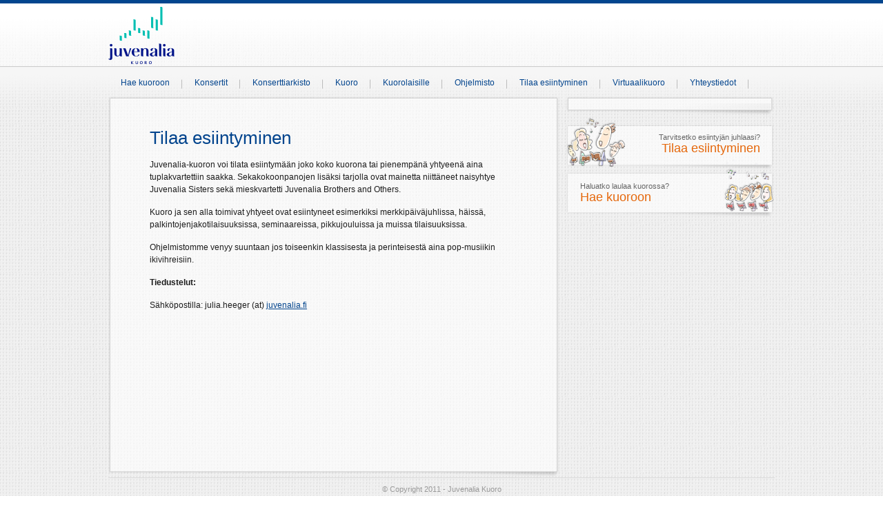

--- FILE ---
content_type: text/css
request_url: https://juvenaliakuoro.fi/wp-content/themes/wordpress_theme/style.css
body_size: 1191
content:
/*
Theme Name: Juvenalia Wordpress
Author: N/A
Description: Old Juvenalia site converted to Wordpress by Lauri Tervonen
Version: 0.0.1
Tags: tag
*/
body {
	font-family: Arial, Helvetica, sans-serif;
	font-size: 12px;
	color: #1D1D1D;
	margin: 0px;
	padding: 0px;
	background-image: url(images/body-bg.png);
	text-align: center;
}
p, h1, h2, h3, h4, ul, ol {
	margin:0;
	padding:0 0 15px 0;
}
img {
	border:none;	
}
table {
	margin-bottom:14px;	
}
table table {
	margin-bottom: 0;	
}
.clear {
	clear:both;
	font-size:1px;	
}
a {
	color: #02448D;
}
a:hover {
	text-decoration:none;
	color:#e5670b;	
}
h1 {
	color: #02448D;
	font-size: 26px;
	font-weight: normal;
	line-height: 30px;
}
h2 {
	font-weight: normal;
	font-size: 20px;
	padding-top: 15px;
}
h3 {
	font-size: 16px;
	font-weight: normal;
}


#bg {
	background-image: url(images/top-bg.png);
	background-repeat: repeat-x;
	background-position: left top;
}
#wrapper {
	width: 966px;
	margin-right: auto;
	margin-left: auto;
	text-align: left;
}
#top {
	height: 140px;
}
#logo {
	float: left;
	width: 400px;
	padding-top: 10px;
	/*padding-left: 10px;*/
}
#logo img{
	height: 83px;
}
#lang {
	float: right;
	width: 400px;
	text-align: right;
	padding-top: 44px;
	font-size: 11px;
	color: #666;
}
#lang a {
	color: #666;
	padding-right: 8px;
	padding-left: 8px;
	text-decoration: none;
}
#lang a:hover {
	color: #333;
	text-decoration: underline;
}



#top-space {
	height: 93px;
}
#top-nav ul {
	margin: 0px;
	padding: 0px;
	list-style-type: none;
}
#top-nav ul li {
	display: block;
	background-image: url(images/nav-line.png);
	background-repeat: no-repeat;
	background-position: right 22px;
	float: left;
}
#top-nav a {
	display: block;
	float: left;
	padding-top: 20px;
	padding-right: 18px;
	padding-bottom: 10px;
	padding-left: 18px;
	color: #02448D;
	text-decoration: none;
}
#top-nav a:hover {
	color: #000;
}


#top-nav a.act {
	background-image: url(images/nav-act.png);
	background-repeat: no-repeat;
	background-position: center top;
	color: #e5670b;
}
#main-left {
	float: left;
	width: 664px;
}
#main-left-wrapper {
	width: 653px;
}
#main-left-bg {
	background-image: url(images/mainbox-bg.png);
}
#main-left-top {
	line-height: 10px;
	background-image: url(images/mainbox-top.png);
	height: 10px;
}
#main-left-bottom {
	background-image: url(images/mainbox-bottom.png);
	height: 18px;
}
#main-right {
	float: left;
	width: 301px;
}
.right-box-wrapper {
	
}
.right-box {
	background-image: url(images/rightbox-bg.png);
	padding-right: 18px;
	padding-left: 18px;
	padding-top: 7px;
	padding-bottom: 7px;
}
.right-box-top {
	line-height: 10px;
	background-image: url(images/rightbox-top.png);
	height: 10px;
}
.right-box-bottom {
	background-image: url(images/rightbox-bottom.png);
	height: 18px;
}
.home {
	padding-top: 8px;
	padding-right: 18px;
	padding-bottom: 15px;
	padding-left: 18px;
}
.content {
	padding-top: 35px;
	padding-right: 60px;
	padding-bottom: 30px;
	padding-left: 60px;
	line-height: 18px;
	min-height: 460px;
}

#footer {
	border-top-width: 1px;
	border-top-style: solid;
	border-top-color: #DBDBDB;
	text-align: center;
	font-size: 11px;
	color: #999;
	padding-top: 10px;
	padding-bottom: 20px;
}
#submenu ul {
	list-style-type: none;
	margin:0;
	padding:0;
}
#submenu ul li a {
	color: #e5670b;
	padding-top:5px;
	padding-bottom:5px;
	display:block;
	font-size:13px;
	text-decoration:none;
	border-bottom-width: 1px;
	border-bottom-style: dashed;
	border-bottom-color: #D8D8D8;
}
#submenu ul li a:hover {
	background-image: url(images/submenu-act.png);
	background-position: right center;
	background-repeat: no-repeat;
	color: #666;
}
#submenu ul li a.act {
	color: #333;
	background-image: url(images/submenu-act.png);
	background-position: right center;
	background-repeat: no-repeat;
}
#show_image_ticker {
	height: 178px;
}

#img-wrapper {
	width: 266px;
	height: 178px;
	position:relative;
}
#imgslides p {
	margin:0;
	padding:0;	
}
#imgslides {
	width: 266px;
	height: 178px;
    padding: 0; 
    margin:  0;
	position:relative;
	overflow:hidden;
} 
#imgslides img {
    top:  0; 
    left: 0;
	overflow:hidden;
	z-index:1;
	position:absolute;
	border-bottom: solid 40px #FFF;
}
#imgslides img.active {
	z-index:3;
}

.image_ticker {
	display:none;	
}

.happens td {
	padding:9px;
	border-bottom-width: 1px;
	border-bottom-style: solid;
	border-bottom-color: #DBDBDB;
}

.when-happened {
	font-size: 11px;
	color: #666;
	font-family: "Palatino Linotype", "Book Antiqua", Palatino, serif;
}

.article {
	border-bottom-width: 1px;
	border-bottom-style: solid;
	border-bottom-color: #DBDBDB;
}
.article h2 a {
	text-decoration: none;
	color: #e5670b;
	font-size:16px;
}

ul.buttons {
	margin: 0px;
	padding: 0px;
	list-style-type: none;
}
ul.buttons li {
	display: block;
	background-repeat:no-repeat;
}

ul.buttons li.tilaa-esiintyminen {
	background-image: url(images/button1.png);
	height: 78px;
	width: 301px;
}
ul.buttons li.hae-kuoroon {
	background-image: url(images/button2.png);
	height: 70px;
	width: 301px;
}
ul.buttons li a {
	padding: 25px 20px 20px 20px;
	display:block;
	color: #e5670b;
	font-size:18px;
	text-decoration:none;
	text-align:right;
}
ul.buttons li.hae-kuoroon a {
	padding: 18px 20px 20px 20px;
	text-align:left;
}
ul.buttons li a span {
	color:#666;
	font-size:11px;
	display:block;
}
.front-news {
	padding-top: 20px;
}
.ajankohtaista {
	font-size: 10px;
	color: #999;
	border-bottom-width: 1px;
	border-bottom-style: solid;
	border-bottom-color: #E5E5E5;
	margin-bottom: 12px;
	padding-bottom: 2px;
}

.front-news h2 {
	font-size: 17px;
	padding-bottom: 10px;
	margin-bottom: 0px;
	margin-top: 0px;
	padding-top: 0px;
}
.front-news h2 a{
	text-decoration:none;
}
.front-news p {
	padding-bottom: 10px;
}
#main-right h2 {
	color: #e5670b;
	margin: 0px;
	padding-top: 0px;
	padding-right: 0px;
	padding-bottom: 20px;
	padding-left: 0px;
}
#events .e span {
	display: block;
	color: #999;
	font-size: 11px;
}
#events .e {
	margin-bottom: 10px;
	padding-bottom: 10px;
	border-bottom-width: 1px;
	border-bottom-style: dotted;
	border-bottom-color: #E0E0E0;
}


--- FILE ---
content_type: application/javascript
request_url: https://juvenaliakuoro.fi/wp-content/themes/wordpress_theme/basic.js
body_size: 244
content:
function cycleImages(){
    var $active = $('#imgslides .active');
    var $next = ($('#imgslides .active').next().length > 0) ? $('#imgslides .active').next() : $('#imgslides img:first');
    $next.css('z-index',2);
	$active.fadeOut(3000,function(){
		$active.css('z-index',1).show().removeClass('active');
		$next.css('z-index',3).addClass('active');
	});
}

$(document).ready(function(){
	if ($("#imgslides").length) {
		//$('#imgslides').shuffle();
		if ($("#imgslides .active").length == 0) {
			$('#imgslides img:first').addClass('active');
		}
		setInterval('cycleImages()', 8500);
	}
	
	function check_h() {
		var rh = $('#main-right').height();
		var mh = $('#main-left').height();
		var mho = rh-93;
		if(mh<rh) {
			$('#main-left-bg').animate({ height: mho+'px'},500);
		}
	}
	check_h();
});

(function($){
  $.fn.shuffle = function() {
	return this.each(function(){
	  var items = $(this).children();
	  return (items.length)
		? $(this).html($.shuffle(items))
		: this;
	});
  }
  $.shuffle = function(arr) {
	for(
	  var j, x, i = arr.length; i;
	  j = parseInt(Math.random() * i),
	  x = arr[--i], arr[i] = arr[j], arr[j] = x
	);
	return arr;
  }
})(jQuery);